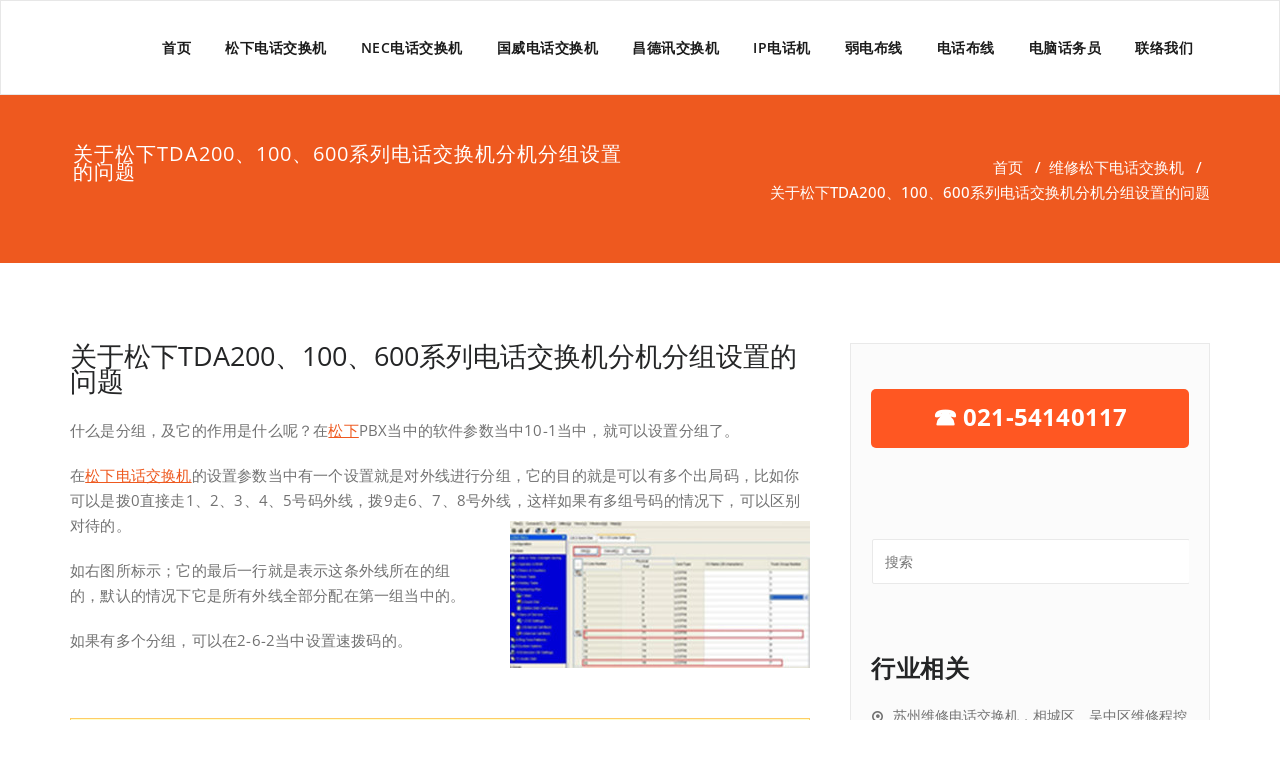

--- FILE ---
content_type: text/html; charset=UTF-8
request_url: https://www.wxpbx.com/885.html
body_size: 11422
content:
<!DOCTYPE html>
<html lang="zh-CN" >
    <head>
        <meta charset="UTF-8">
        <meta http-equiv="X-UA-Compatible" content="IE=edge">
        <meta name="viewport" content="width=device-width, initial-scale=1">
        <link rel="pingback" href=" https://www.wxpbx.com/xmlrpc.php ">        <meta name="keywords" content="KX-TDA100,KX-TDA200,KX-TDA600,维修松下电话交换机" />
<meta name="description" content="什么是分组，及它的作用是什么呢？在松下PBX当中的软件参数当中10-1当中，就可以设置分组了。 在松下电话交换机的设置参数当中有一个设置就是对外线进行分组，它的目的就是可以有多个出局码，比如你可以是拨0直接走1、2、3、4、5号码外线，拨9走6、7、8号外线，这样如果有多组号码的情况下，可以区别对待的。 如右..." />
<title>关于松下TDA200、100、600系列电话交换机分机分组设置的问题-维修松下电话交换机-上海维修电话交换机</title>		<style type="text/css">
			/* Menus */
			body .navbar .navbar-nav > .open > a, body .navbar .navbar-nav > .open > a:hover, body .navbar .navbar-nav > .open > a:focus, body .navbar .navbar-nav > li > a:hover, body .navbar .navbar-nav > li > a:focus, body .navbar-default.navbar6 .navbar-nav > .active > a, body .navbar-default.navbar6 .navbar-nav > .active > a:hover, body .navbar-default.navbar6 .navbar-nav > .active > a:focus, body .navbar.navbar6 .navbar-nav > .active.open > a, body .navbar.navbar6 .navbar-nav > .active.open > a:hover, body .navbar.navbar6 .navbar-nav > .active.open > a:focus {
				color: #ee591f;
			}
			body .navbar .navbar-nav > .active > a, body .navbar .navbar-nav > .active > a:hover, body .navbar .navbar-nav > .active > a:focus, body .dropdown-menu, body .dropdown-menu .active > a, body .dropdown-menu .active > a:hover, body .dropdown-menu .active > a:focus, body .navbar-default .navbar-nav > .active > a, body .navbar-default .navbar-nav > .active > a:hover, body .navbar-default .navbar-nav > .active > a:focus {
			    background-color: #ee591f;
			}
			body .navbar-default {
			    background-color: transparent;
			}
			@media (max-width: 767px) {
				body .navbar-default .navbar-nav .open .dropdown-menu > li > a:hover, body .navbar-default .navbar-nav .open .dropdown-menu > li > a:focus {
				    /* color: #fff; */
						background-color: transparent;
				 }
				 body .navbar-default .navbar-nav .open .dropdown-menu > li > a {
				      color: #fff;
				 }
			}
			body .dropdown-menu > li > a,body .nav .open.dropdown-submenu >  a ,body .nav .open.dropdown-submenu > a:hover, body .nav .open.dropdown-submenu > a:focus, body .nav .open > .dropdown-menu a:focus {
					border-bottom: 1px solid rgb(188,64,-9);
					background-color: #ee591f;
			}
			body .dropdown-menu > li > a:hover, body .dropdown-menu > li > a:focus,body .nav .open.dropdown-submenu > a, body .nav .open.dropdown-submenu > a:hover, body .nav .open.dropdown-submenu >  a:focus,body .nav .open .dropdown-menu >  a ,body .nav .open  > a:hover, body .nav .open   > a:focus {
					background-color: rgb(188,64,-9);
			}
		 	body .nav .open > .dropdown-submenu a, body .nav .open > .dropdown-submenu a:hover, body .nav .open > .dropdown-submenu a:focus {
    			border-bottom: 1px solid rgb(188,64,-9);
			}
     	body .navbar-default .navbar-nav > .active > a,body .navbar .navbar-nav > .open.active > a { color:#ffffff; }
			.navbar2 .logo-link-url .navbar-brand .appointment_title_head, .navbar2 .logo-link-url p, .navbar-default.navbar3 .navbar-nav > li > a{
	    		color: #ffffff;
			}

			/*Background colors */
			.callout-btn2, a.works-btn, .blog-btn-sm, a.more-link, .top-contact-detail-section, .blog-post-date-area .date, .blog-btn-lg, .blogdetail-btn a:hover, .cont-btn a:hover, .sidebar-widget > .input-group > .input-group-addon, .sidebar-widget > .input-group > .input-group-addon, .sidebar-widget-tags a:hover, .navigation.pagination .nav-links .page-numbers.current,  .navigation.pagination .nav-links a:hover, a.error-btn, .hc_scrollup, .tagcloud a:hover, .form-submit input, .media-body input[type=submit], .sidebar-widget input[type=submit], .footer-widget-column input[type=submit], .blogdetail-btn, .cont-btn button, .orange-widget-column > .input-group > .input-group-addon, .orange-widget-column-tags a:hover, .slider-btn-sm, .slide-btn-sm, .slider-sm-area a.more-link, .blog-pagination span.current, .wpcf7-submit, .page-title-section, ins, body .service-section3 .service-area i.fa, body .service-section3 .service-area:hover, .service-section2 .service-area::before, body .Service-section.service6 .service-area, body .navbar-default.navbar5 .navbar-header, body .stickymenu1 .navbar-default .navbar-nav > .active > a, body .stickymenu1 .navbar-default .navbar-nav > .active > a:hover, body .stickymenu1 .navbar-default .navbar-nav > .active > a:focus, body .stickymenu1 .navbar .navbar-nav > li > a:hover, body .stickymenu1 .navbar .navbar-nav > li > a:focus, body .stickymenu1 .navbar .navbar-nav > .open > a, body .stickymenu1 .navbar .navbar-nav > .open > a:hover, body .stickymenu1 .navbar .navbar-nav > .open > a:focus {
				background-color: #ee591f;
			}
			body .navbar-default.navbar6 .navbar-nav > li.active > a:after, body .navbar6 ul li > a:hover:after {
				background: #ee591f;
			}

			/* Font Colors */
			.service-icon i, .blog-post-sm a:hover, .blog-tags-sm a:hover, .blog-sm-area h3 > a:hover, .blog-sm-area h3 > a:focus, .footer-contact-icon i, .footer-addr-icon, .footer-blog-post:hover h3 a , .footer-widget-tags a:hover, .footer-widget-column ul li a:hover, .footer-copyright p a:hover, .page-breadcrumb > li.active a, .blog-post-lg a:hover, .blog-post-lg a:focus, .blog-tags-lg a:hover, .blog-lg-area-full h3 > a:hover, .blog-author span, .comment-date a:hover, .reply a, .reply a:hover, .sidebar-blog-post:hover h3 a, ul.post-content li:hover a, .error-404 .error404-title, .media-body th a:hover, .media-body dd a:hover, .media-body li a:hover, .blog-post-info-detail a:hover, .comment-respond a:hover, .blogdetail-btn a, .cont-btn a, .blog-lg-area-left h3 > a:hover, .blog-lg-area-right h3 > a:hover, .blog-lg-area-full h3 > a:hover, .sidebar-widget > ul > li > a:hover,
			.sidebar-widget table th, .footer-widget-column table th,	.top-contact-detail-section table th,	blockquote a,	blockquote a:hover,	blockquote a:focus,
			#calendar_wrap table > thead > tr > th,	#calendar_wrap a,	table tbody a, table tbody a:hover,	table tbody a:focus, .textwidget a:hover,	.format-quote p:before,	td#prev a, td#next a,	dl > dd > a, dl > dd > a:hover, .rsswidget:hover,	.recentcomments a:hover, p > a, p > a:hover,	ul > li > a:hover, tr.odd a, tr.even a,	p.wp-caption-text a, .footer-copyright a, .footer-copyright a:hover, body .service-section3 .service-area:hover i.fa, body .service-section1 .service-area:hover i.fa {
				color: #ee591f;
			}

			/* Border colors */
			.footer-widget-tags a:hover , .sidebar-widget > .input-group > .input-group-addon, .sidebar-widget-tags a:hover, .blog-pagination a:hover, .blog-pagination a.active, .tagcloud a:hover, .media-body input[type=submit], .sidebar-widget input[type=submit], .footer-widget-column input[type=submit] {
				border: 1px solid #ee591f;
			}
			.footer-copyright-section {	border-bottom: 5px solid #ee591f; }
			.blog-lg-box img { border-bottom: 3px solid #ee591f; }
			blockquote { border-left: 5px solid #ee591f; }

			/* Box Shadow*/
			.callout-btn2, a.hrtl-btn, a.works-btn, .blog-btn-sm, .more-link, .blogdetail-btn a, .cont-btn a, a.error-btn, .form-submit input, .blogdetail-btn, .cont-btn button, .slider-btn-sm , .slider-sm-area a.more-link, .slide-btn-sm, .wpcf7-submit,
			.post-password-form input[type="submit"], input[type="submit"] { box-shadow: 0 3px 0 0 rgb(188,64,-9); }

			/* Other */
			body .service-section1 i.fa {
			    background: #ee591f;
			    box-shadow: #ee591f 0px 0px 0px 1px;
			}
			body .Service-section.service7 .service-area:after {
					border-top: 2px dashed #ee591f ;
					border-bottom: 2px dashed #ee591f ;
			}
			body .Service-section.service7 .service-area .media:after {
					border-left: 2px dashed #ee591f ;
		  		border-right: 2px dashed #ee591f ;
			}
			@media (min-width: 1101px) {
				body .navbar2.navbar-default .navbar-nav > .open > a, body .navbar3.navbar-default .navbar-nav > .open > a {
				    color: #ee591f;
				}
				body .navbar2.navbar-default .navbar-nav > .open.active > a, body .navbar3.navbar-default .navbar-nav > .open.active > a {
					color: #ffffff;
				}
			}
			body blockquote {
			    border-left: 5px solid #ee591f;
			}
			/*===== WP 5.8 Wigets =====*/
			body .sidebar-widget li a:hover,body .sidebar-widget li a:focus{
			    color: #ee591f;
			}
			body .sidebar-widget .wp-block-tag-cloud a:hover{
			border: 1px solid #ee591f;
			color: #ffffff;
			background-color: #ee591f;
			}
			body .wp-block-calendar a {
			 color: #ee591f;
			}
			body .sidebar-widget .wp-block-tag-cloud a:hover, body .footer-widget-section .wp-block-tag-cloud a:hover{
			    background-color: #ee591f;
			    border: 1px solid #ee591f;
			    color: #fff;
			}
			body .footer-section .wp-block-latest-comments__comment-meta a:hover {
				color: #ee591f;
			}
		</style>
					<style type="text/css">
				@media (max-width: 767px) {
						body .navbar-default.navbar3 .navbar-nav > .open > a {
								color: #ee591f;
						}
						body .navbar-default.navbar3 .navbar-nav > .active > a, body .navbar-default.navbar3 .navbar-nav > .open.active > a {
							color: #ffffff;
						}
					}
			</style>
				<style>
		body .site-title .navbar-brand, body .site-branding-text .site-title {
				font-size:32px;
				font-family:Open Sans;
				line-height: 25px;
		}
		body .site-description {
				font-size:15px;
				font-family:Open Sans;
				line-height: 25px;
		}
		body .navbar-default .navbar-nav > li > a {
				font-size:14px;
				font-family:Open Sans;
				line-height: 25px;
		}
		body .dropdown-menu li a {
				font-size:14px;
				font-family:Open Sans;
				line-height: 25px;
		}
		</style>
		<style>
		body .page-title h1 {
				font-size:20px;
				font-family:Open Sans;
				line-height: 18px;
		}
		body .page-breadcrumb a, body .page-breadcrumb span, body .page-breadcrumb li {
				font-size:15px;
				font-family:Open Sans;
				line-height: 25px;
		}
		</style>
		<style>
		body .slide-text-bg1 h2 {
				font-size:28px;
				font-family:Open Sans;
				line-height: 40px;
		}
		</style>
		<style>
		body .section-heading-title h1, body .section-heading-title h2, body .callout-section h2, body .footer-section-heading-title h2 {
				font-size:38px;
				font-family:Open Sans;
				line-height: 40px;
		}
		body .section-heading-title p, body .callout-section p {
				font-size:15px;
				font-family:Open Sans;
				line-height: 25px;
		}
		</style>
		<style>
		/* Heading H1 */
		body.page-template-fullwidth .page-builder .blog-lg-area-left h1, body.page-template-default .page-builder .blog-lg-area-left h1, body .page-builder .blog-content h1, body #blog-masonry .item .blog-lg-area-left h1  {
				font-size:30px;
				font-family:Open Sans;
				line-height: 30px;
		}
		/* Heading H2 */
		body.page-template-fullwidth .page-builder .blog-lg-area-left h2, body.page-template-default .page-builder .blog-lg-area-left h2, body .page-builder .blog-content h2, body .blog-author h2, body #blog-masonry .item .blog-lg-area-left h2  {
				font-size:30px;
				font-family:Open Sans;
				line-height: 35px;
		}
		/* Heading H3 */
		body.page-template-fullwidth .page-builder .blog-lg-area-left h3, body.page-template-default .page-builder .blog-lg-area-left h3, body .page-builder .blog-content h3, body .service-area h3, body .blog-sm-area h3, body .comment-title h3, body .contact-title h3, body #blog-masonry .item .blog-lg-area-left h3  {
				font-size:24px;
				font-family:Open Sans;
				line-height: 30px;
		}
		/* Heading H4 */
		body.page-template-fullwidth .page-builder .blog-lg-area-left h4, body.page-template-default .page-builder .blog-lg-area-left h4, body .page-builder .blog-content h4, body .contact-area h4, body .comment-detail-title, body .footer-contact-area h4, body #blog-masonry .item .blog-lg-area-left h4  {
				font-size:20px;
				font-family:Open Sans;
				line-height: 25px;
		}
		/* Heading H5 */
		body.page-template-fullwidth .page-builder .blog-lg-area-left h5, body.page-template-default .page-builder .blog-lg-area-left h5, body .page-builder .blog-content h5, body #blog-masonry .item .blog-lg-area-left h5  {
				font-size:16px;
				font-family:Open Sans;
				line-height: 20px;
		}
		/* Heading H6 */
		body.page-template-fullwidth .page-builder .blog-lg-area-left h6, body.page-template-default .page-builder .blog-lg-area-left h6, body .page-builder .blog-content h6, body .contact-area h6, body .footer-contact-area h6, body #blog-masonry .item .blog-lg-area-left h6  {
				font-size:14px;
				font-family:Open Sans;
				line-height: 20px;
		}
		/* Paragraph */
		body .page-builder .blog-lg-area-left p, body .service-area p, body .slide-text-bg2 span, body .blog-sm-area p, body .comment-detail p, body .comment-form-section p  {
				font-size:15px;
				font-family:Open Sans;
				line-height: 25px;
		}
		/* Button text */
		body .page-builder .blog-lg-area-left .wp-block-button__link, body .slide-btn-sm, body .callout-btn1, body .callout-btn2, body .blog-btn-sm, body a.more-link, body input[type="submit"], body .wp-block-latest-posts__post-excerpt .slide-btn-area-sm a{
				font-size:16px;
				font-family:Open Sans;
				line-height: 25px;
		}
		</style>
		<style>
		body .blog-lg-area-left h3.blog-title, body .blog-lg-area-left h3.blog-single-title, body .blog-lg-area-right h3, body .blog-lg-area-full h3, body #blog-masonry .item .blog-lg-area-left h3.blog-masonry  {
				font-size:27px;
				font-family:Open Sans;
				line-height: 25px;
		}
		</style>
		<style>
		body .footer-widget-title, body .footer-widget-column .wp-block-search .wp-block-search__label, body .footer-widget-column h1, body .footer-widget-column h2, body .footer-widget-column h3, body .footer-widget-column h4, body .footer-widget-column h5, body .footer-widget-column h6  {
				font-size:24px;
				font-family:Open Sans;
				line-height: 25px;
		}
		body .footer-section p, body .footer-section ul li, body .footer-section ol li, body .footer-section a:not(.footer-section .wp-block-latest-posts__post-excerpt .slide-btn-area-sm a), body .footer-section .footer-section, body .footer-section .wp-calendar-table, body .footer-section address, body .footer-section  .wp-block-latest-posts__post-excerpt .slide-text-bg2 span  {
				font-size:15px;
				font-family:Open Sans;
				line-height: 25px;
		}
		</style>
<style>
.custom-logo{width: 1px; height: auto;}
</style>
		<style type="text/css">
			/* Menus */
			body .navbar .navbar-nav > .open > a, body .navbar .navbar-nav > .open > a:hover, body .navbar .navbar-nav > .open > a:focus, body .navbar .navbar-nav > li > a:hover, body .navbar .navbar-nav > li > a:focus, body .navbar-default.navbar6 .navbar-nav > .active > a, body .navbar-default.navbar6 .navbar-nav > .active > a:hover, body .navbar-default.navbar6 .navbar-nav > .active > a:focus, body .navbar.navbar6 .navbar-nav > .active.open > a, body .navbar.navbar6 .navbar-nav > .active.open > a:hover, body .navbar.navbar6 .navbar-nav > .active.open > a:focus {
				color: #ee591f;
			}
			body .navbar .navbar-nav > .active > a, body .navbar .navbar-nav > .active > a:hover, body .navbar .navbar-nav > .active > a:focus, body .dropdown-menu, body .dropdown-menu .active > a, body .dropdown-menu .active > a:hover, body .dropdown-menu .active > a:focus, body .navbar-default .navbar-nav > .active > a, body .navbar-default .navbar-nav > .active > a:hover, body .navbar-default .navbar-nav > .active > a:focus {
			    background-color: #ee591f;
			}
			body .navbar-default {
			    background-color: transparent;
			}
			@media (max-width: 767px) {
				body .navbar-default .navbar-nav .open .dropdown-menu > li > a:hover, body .navbar-default .navbar-nav .open .dropdown-menu > li > a:focus {
				    /* color: #fff; */
						background-color: transparent;
				 }
				 body .navbar-default .navbar-nav .open .dropdown-menu > li > a {
				      color: #fff;
				 }
			}
			body .dropdown-menu > li > a,body .nav .open.dropdown-submenu >  a ,body .nav .open.dropdown-submenu > a:hover, body .nav .open.dropdown-submenu > a:focus, body .nav .open > .dropdown-menu a:focus {
					border-bottom: 1px solid rgb(188,64,-9);
					background-color: #ee591f;
			}
			body .dropdown-menu > li > a:hover, body .dropdown-menu > li > a:focus,body .nav .open.dropdown-submenu > a, body .nav .open.dropdown-submenu > a:hover, body .nav .open.dropdown-submenu >  a:focus,body .nav .open .dropdown-menu >  a ,body .nav .open  > a:hover, body .nav .open   > a:focus {
					background-color: rgb(188,64,-9);
			}
		 	body .nav .open > .dropdown-submenu a, body .nav .open > .dropdown-submenu a:hover, body .nav .open > .dropdown-submenu a:focus {
    			border-bottom: 1px solid rgb(188,64,-9);
			}
     	body .navbar-default .navbar-nav > .active > a,body .navbar .navbar-nav > .open.active > a { color:#ffffff; }
			.navbar2 .logo-link-url .navbar-brand .appointment_title_head, .navbar2 .logo-link-url p, .navbar-default.navbar3 .navbar-nav > li > a{
	    		color: #ffffff;
			}

			/*Background colors */
			.callout-btn2, a.works-btn, .blog-btn-sm, a.more-link, .top-contact-detail-section, .blog-post-date-area .date, .blog-btn-lg, .blogdetail-btn a:hover, .cont-btn a:hover, .sidebar-widget > .input-group > .input-group-addon, .sidebar-widget > .input-group > .input-group-addon, .sidebar-widget-tags a:hover, .navigation.pagination .nav-links .page-numbers.current,  .navigation.pagination .nav-links a:hover, a.error-btn, .hc_scrollup, .tagcloud a:hover, .form-submit input, .media-body input[type=submit], .sidebar-widget input[type=submit], .footer-widget-column input[type=submit], .blogdetail-btn, .cont-btn button, .orange-widget-column > .input-group > .input-group-addon, .orange-widget-column-tags a:hover, .slider-btn-sm, .slide-btn-sm, .slider-sm-area a.more-link, .blog-pagination span.current, .wpcf7-submit, .page-title-section, ins, body .service-section3 .service-area i.fa, body .service-section3 .service-area:hover, .service-section2 .service-area::before, body .Service-section.service6 .service-area, body .navbar-default.navbar5 .navbar-header, body .stickymenu1 .navbar-default .navbar-nav > .active > a, body .stickymenu1 .navbar-default .navbar-nav > .active > a:hover, body .stickymenu1 .navbar-default .navbar-nav > .active > a:focus, body .stickymenu1 .navbar .navbar-nav > li > a:hover, body .stickymenu1 .navbar .navbar-nav > li > a:focus, body .stickymenu1 .navbar .navbar-nav > .open > a, body .stickymenu1 .navbar .navbar-nav > .open > a:hover, body .stickymenu1 .navbar .navbar-nav > .open > a:focus {
				background-color: #ee591f;
			}
			body .navbar-default.navbar6 .navbar-nav > li.active > a:after, body .navbar6 ul li > a:hover:after {
				background: #ee591f;
			}

			/* Font Colors */
			.service-icon i, .blog-post-sm a:hover, .blog-tags-sm a:hover, .blog-sm-area h3 > a:hover, .blog-sm-area h3 > a:focus, .footer-contact-icon i, .footer-addr-icon, .footer-blog-post:hover h3 a , .footer-widget-tags a:hover, .footer-widget-column ul li a:hover, .footer-copyright p a:hover, .page-breadcrumb > li.active a, .blog-post-lg a:hover, .blog-post-lg a:focus, .blog-tags-lg a:hover, .blog-lg-area-full h3 > a:hover, .blog-author span, .comment-date a:hover, .reply a, .reply a:hover, .sidebar-blog-post:hover h3 a, ul.post-content li:hover a, .error-404 .error404-title, .media-body th a:hover, .media-body dd a:hover, .media-body li a:hover, .blog-post-info-detail a:hover, .comment-respond a:hover, .blogdetail-btn a, .cont-btn a, .blog-lg-area-left h3 > a:hover, .blog-lg-area-right h3 > a:hover, .blog-lg-area-full h3 > a:hover, .sidebar-widget > ul > li > a:hover,
			.sidebar-widget table th, .footer-widget-column table th,	.top-contact-detail-section table th,	blockquote a,	blockquote a:hover,	blockquote a:focus,
			#calendar_wrap table > thead > tr > th,	#calendar_wrap a,	table tbody a, table tbody a:hover,	table tbody a:focus, .textwidget a:hover,	.format-quote p:before,	td#prev a, td#next a,	dl > dd > a, dl > dd > a:hover, .rsswidget:hover,	.recentcomments a:hover, p > a, p > a:hover,	ul > li > a:hover, tr.odd a, tr.even a,	p.wp-caption-text a, .footer-copyright a, .footer-copyright a:hover, body .service-section3 .service-area:hover i.fa, body .service-section1 .service-area:hover i.fa {
				color: #ee591f;
			}

			/* Border colors */
			.footer-widget-tags a:hover , .sidebar-widget > .input-group > .input-group-addon, .sidebar-widget-tags a:hover, .blog-pagination a:hover, .blog-pagination a.active, .tagcloud a:hover, .media-body input[type=submit], .sidebar-widget input[type=submit], .footer-widget-column input[type=submit] {
				border: 1px solid #ee591f;
			}
			.footer-copyright-section {	border-bottom: 5px solid #ee591f; }
			.blog-lg-box img { border-bottom: 3px solid #ee591f; }
			blockquote { border-left: 5px solid #ee591f; }

			/* Box Shadow*/
			.callout-btn2, a.hrtl-btn, a.works-btn, .blog-btn-sm, .more-link, .blogdetail-btn a, .cont-btn a, a.error-btn, .form-submit input, .blogdetail-btn, .cont-btn button, .slider-btn-sm , .slider-sm-area a.more-link, .slide-btn-sm, .wpcf7-submit,
			.post-password-form input[type="submit"], input[type="submit"] { box-shadow: 0 3px 0 0 rgb(188,64,-9); }

			/* Other */
			body .service-section1 i.fa {
			    background: #ee591f;
			    box-shadow: #ee591f 0px 0px 0px 1px;
			}
			body .Service-section.service7 .service-area:after {
					border-top: 2px dashed #ee591f ;
					border-bottom: 2px dashed #ee591f ;
			}
			body .Service-section.service7 .service-area .media:after {
					border-left: 2px dashed #ee591f ;
		  		border-right: 2px dashed #ee591f ;
			}
			@media (min-width: 1101px) {
				body .navbar2.navbar-default .navbar-nav > .open > a, body .navbar3.navbar-default .navbar-nav > .open > a {
				    color: #ee591f;
				}
				body .navbar2.navbar-default .navbar-nav > .open.active > a, body .navbar3.navbar-default .navbar-nav > .open.active > a {
					color: #ffffff;
				}
			}
			body blockquote {
			    border-left: 5px solid #ee591f;
			}
			/*===== WP 5.8 Wigets =====*/
			body .sidebar-widget li a:hover,body .sidebar-widget li a:focus{
			    color: #ee591f;
			}
			body .sidebar-widget .wp-block-tag-cloud a:hover{
			border: 1px solid #ee591f;
			color: #ffffff;
			background-color: #ee591f;
			}
			body .wp-block-calendar a {
			 color: #ee591f;
			}
			body .sidebar-widget .wp-block-tag-cloud a:hover, body .footer-widget-section .wp-block-tag-cloud a:hover{
			    background-color: #ee591f;
			    border: 1px solid #ee591f;
			    color: #fff;
			}
			body .footer-section .wp-block-latest-comments__comment-meta a:hover {
				color: #ee591f;
			}
		</style>
					<style type="text/css">
				@media (max-width: 767px) {
						body .navbar-default.navbar3 .navbar-nav > .open > a {
								color: #ee591f;
						}
						body .navbar-default.navbar3 .navbar-nav > .active > a, body .navbar-default.navbar3 .navbar-nav > .open.active > a {
							color: #ffffff;
						}
					}
			</style>
		<meta name='robots' content='max-image-preview:large' />
<link rel='stylesheet' id='appointment-theme-fonts-css' href='https://www.wxpbx.com/wp-content/fonts/4c2a132c34b115f28f2612f487a533c7.css?ver=20201110' type='text/css' media='all' />
<link rel='stylesheet' id='wp-block-library-css' href='https://www.wxpbx.com/wp-includes/css/dist/block-library/style.min.css?ver=6.5.3' type='text/css' media='all' />
<style id='classic-theme-styles-inline-css' type='text/css'>
/*! This file is auto-generated */
.wp-block-button__link{color:#fff;background-color:#32373c;border-radius:9999px;box-shadow:none;text-decoration:none;padding:calc(.667em + 2px) calc(1.333em + 2px);font-size:1.125em}.wp-block-file__button{background:#32373c;color:#fff;text-decoration:none}
</style>
<link rel='stylesheet' id='appointment-style-css' href='https://www.wxpbx.com/wp-content/themes/appointment-blue/style.css?ver=6.5.3' type='text/css' media='all' />
<link rel='stylesheet' id='appointment-bootstrap-css-css' href='https://www.wxpbx.com/wp-content/themes/appointment/css/bootstrap.css?ver=6.5.3' type='text/css' media='all' />
<link rel='stylesheet' id='appointment-menu-css-css' href='https://www.wxpbx.com/wp-content/themes/appointment/css/theme-menu.css?ver=6.5.3' type='text/css' media='all' />
<link rel='stylesheet' id='appointment-element-css-css' href='https://www.wxpbx.com/wp-content/themes/appointment/css/element.css?ver=6.5.3' type='text/css' media='all' />
<link rel='stylesheet' id='appointment-font-awesome-min-css' href='https://www.wxpbx.com/wp-content/themes/appointment/css/font-awesome/css/font-awesome.min.css?ver=6.5.3' type='text/css' media='all' />
<link rel='stylesheet' id='appointment-media-responsive-css-css' href='https://www.wxpbx.com/wp-content/themes/appointment/css/media-responsive.css?ver=6.5.3' type='text/css' media='all' />
<link rel='stylesheet' id='appointment-blue-parent-style-css' href='https://www.wxpbx.com/wp-content/themes/appointment/style.css?ver=6.5.3' type='text/css' media='all' />
<link rel='stylesheet' id='bootstrap-style-css' href='https://www.wxpbx.com/wp-content/themes/appointment/css/bootstrap.css?ver=6.5.3' type='text/css' media='all' />
<link rel='stylesheet' id='appointment-blue-theme-menu-css' href='https://www.wxpbx.com/wp-content/themes/appointment/css/theme-menu.css?ver=6.5.3' type='text/css' media='all' />
<link rel='stylesheet' id='appointment-blue-element-style-css' href='https://www.wxpbx.com/wp-content/themes/appointment/css/element.css?ver=6.5.3' type='text/css' media='all' />
<link rel='stylesheet' id='appointment-blue-media-responsive-css' href='https://www.wxpbx.com/wp-content/themes/appointment/css/media-responsive.css?ver=6.5.3' type='text/css' media='all' />
<script type="text/javascript" src="https://www.wxpbx.com/wp-includes/js/jquery/jquery.min.js?ver=3.7.1" id="jquery-core-js"></script>
<script type="text/javascript" src="https://www.wxpbx.com/wp-includes/js/jquery/jquery-migrate.min.js?ver=3.4.1" id="jquery-migrate-js"></script>
<script type="text/javascript" src="https://www.wxpbx.com/wp-content/themes/appointment/js/bootstrap.min.js?ver=6.5.3" id="appointment-bootstrap-js-js"></script>
<script type="text/javascript" src="https://www.wxpbx.com/wp-content/themes/appointment/js/menu/menu.js?ver=6.5.3" id="appointment-menu-js-js"></script>
<script type="text/javascript" src="https://www.wxpbx.com/wp-content/themes/appointment/js/page-scroll.js?ver=6.5.3" id="appointment-page-scroll-js-js"></script>
<script type="text/javascript" src="https://www.wxpbx.com/wp-content/themes/appointment/js/carousel.js?ver=6.5.3" id="appointment-carousel-js-js"></script>
		<!-- Custom Logo: hide header text -->
		<style id="custom-logo-css" type="text/css">
			.site-title, .site-description {
				position: absolute;
				clip: rect(1px, 1px, 1px, 1px);
			}
		</style>
		
<!-- START of style generated by wp-thumbnails 3.2.1 ，powered by niaolei.org.cn -->
<link rel="stylesheet" href="https://www.wxpbx.com/wp-content/plugins/wp-thumbnails/style.css" type="text/css" media="screen" />
<!-- END of style generated by wp-thumbnails 3.2.1 ，powered by niaolei.org.cn -->
<link rel="icon" href="https://www.wxpbx.com/wp-content/uploads/2023/01/96.jpg" sizes="32x32" />
<link rel="icon" href="https://www.wxpbx.com/wp-content/uploads/2023/01/96.jpg" sizes="192x192" />
<link rel="apple-touch-icon" href="https://www.wxpbx.com/wp-content/uploads/2023/01/96.jpg" />
<meta name="msapplication-TileImage" content="https://www.wxpbx.com/wp-content/uploads/2023/01/96.jpg" />
    </head>
    <body class="post-template-default single single-post postid-885 single-format-standard" >
                <a class="skip-link screen-reader-text" href="#wrap">Skip to content</a>
        <!--/Logo & Menu Section-->	
                <nav class="navbar navbar-default">
            <div class="container">
                <!-- Brand and toggle get grouped for better mobile display -->
                <div class="navbar-header">

                    
                                        <div class="site-branding-text logo-link-url">

                        <h2 class="site-title" style="margin: 0px;" ><a class="navbar-brand" href="https://www.wxpbx.com/" rel="home" >

                                <div class=appointment_title_head>
                                    上海维修电话交换机                                </div>
                            </a>
                        </h2>

                                                    <p class="site-description">上海维修松下、国威、NEC、迅时电话交换机</p>
                                            </div>
                    <button type="button" class="navbar-toggle collapsed" data-toggle="collapse" data-target="#bs-example-navbar-collapse-1">
                        <span class="sr-only">切换导航</span>
                        <span class="icon-bar"></span>
                        <span class="icon-bar"></span>
                        <span class="icon-bar"></span>
                    </button>
                </div>

                
                <!-- Collect the nav links, forms, and other content for toggling -->
                <div class="collapse navbar-collapse" id="bs-example-navbar-collapse-1">
                    <ul id="menu-%e7%bb%b4%e4%bf%ae%e8%8f%9c%e5%8d%95" class="nav navbar-nav navbar-right"><li id="menu-item-499" class="menu-item menu-item-type-custom menu-item-object-custom menu-item-home menu-item-499"><a href="https://www.wxpbx.com">首页</a></li>
<li id="menu-item-500" class="menu-item menu-item-type-taxonomy menu-item-object-category current-post-ancestor current-menu-parent current-post-parent menu-item-500"><a href="https://www.wxpbx.com/category/%e7%bb%b4%e4%bf%ae%e6%9d%be%e4%b8%8b%e7%94%b5%e8%af%9d%e4%ba%a4%e6%8d%a2%e6%9c%ba">松下电话交换机</a></li>
<li id="menu-item-503" class="menu-item menu-item-type-taxonomy menu-item-object-category menu-item-503"><a href="https://www.wxpbx.com/category/%e7%bb%b4%e4%bf%aenec%e7%94%b5%e8%af%9d%e4%ba%a4%e6%8d%a2%e6%9c%ba">NEC电话交换机</a></li>
<li id="menu-item-501" class="menu-item menu-item-type-taxonomy menu-item-object-category menu-item-501"><a href="https://www.wxpbx.com/category/%e7%bb%b4%e4%bf%ae%e5%9b%bd%e5%a8%81%e7%94%b5%e8%af%9d%e4%ba%a4%e6%8d%a2%e6%9c%ba">国威电话交换机</a></li>
<li id="menu-item-502" class="menu-item menu-item-type-taxonomy menu-item-object-category menu-item-502"><a href="https://www.wxpbx.com/category/%e7%bb%b4%e4%bf%ae%e6%98%8c%e5%be%b7%e8%ae%af%e7%94%b5%e8%af%9d%e4%ba%a4%e6%8d%a2%e6%9c%ba">昌德讯交换机</a></li>
<li id="menu-item-1336" class="menu-item menu-item-type-taxonomy menu-item-object-category menu-item-1336"><a href="https://www.wxpbx.com/category/ip%e7%94%b5%e8%af%9d%e6%9c%ba">IP电话机</a></li>
<li id="menu-item-1337" class="menu-item menu-item-type-taxonomy menu-item-object-category menu-item-1337"><a href="https://www.wxpbx.com/category/%e5%bc%b1%e7%94%b5%e5%b8%83%e7%ba%bf">弱电布线</a></li>
<li id="menu-item-1149" class="menu-item menu-item-type-post_type menu-item-object-post menu-item-1149"><a href="https://www.wxpbx.com/1144.html">电话布线</a></li>
<li id="menu-item-1150" class="menu-item menu-item-type-post_type menu-item-object-post menu-item-1150"><a href="https://www.wxpbx.com/1084.html">电脑话务员</a></li>
<li id="menu-item-510" class="menu-item menu-item-type-custom menu-item-object-custom menu-item-510"><a href="/lxwm/">联络我们</a></li>
</ul>                </div><!-- /.navbar-collapse -->
            </div><!-- /.container-fluid -->
        </nav>
                <div class="clearfix"></div><!-- Page Title Section -->
<div class="page-title-section">
    <div class="overlay">
        <div class="container">
            <div class="row">
                <div class="col-md-6">
                    <div class="page-title">
								
						
                        <h1>
                            关于松下TDA200、100、600系列电话交换机分机分组设置的问题                        </h1>
                    </div>
                </div>
                <div class="col-md-6">
                    <ul class="page-breadcrumb">
                        <li><a href="https://www.wxpbx.com/">首页</a> &nbsp &#47; &nbsp<a href="https://www.wxpbx.com/category/%e7%bb%b4%e4%bf%ae%e6%9d%be%e4%b8%8b%e7%94%b5%e8%af%9d%e4%ba%a4%e6%8d%a2%e6%9c%ba">维修松下电话交换机</a> &nbsp &#47; &nbsp<li class="active">关于松下TDA200、100、600系列电话交换机分机分组设置的问题</li></li>                    </ul>
                </div>
            </div>
        </div>
    </div>
</div>
<!-- /Page Title Section -->
<div class="clearfix"></div>
<!-- Blog Section Right Sidebar -->

<div class="page-builder" id="wrap">
    <div class="container">
        <div class="row">

            <!-- Blog Area -->
            <div class="col-md-8" >
                <div id="post-885" class="blog-lg-area-left post-885 post type-post status-publish format-standard hentry category-8 tag-kx-tda100 tag-kx-tda200 tag-kx-tda600">
	<div class="media">
			<div class="media-body">
							                    <h3 class="blog-single-title">关于松下TDA200、100、600系列电话交换机分机分组设置的问题</h3>
                                        <div class="blog-content">
				<p>什么是分组，及它的作用是什么呢？在<a href="https://www.wxpbx.com/tag/%e6%9d%be%e4%b8%8b" title="松下" target="_blank">松下</a>PBX当中的软件参数当中10-1当中，就可以设置分组了。<span id="more-885"></span></p>
<p>在<a href="https://www.wxpbx.com/tag/%e6%9d%be%e4%b8%8b%e7%94%b5%e8%af%9d%e4%ba%a4%e6%8d%a2%e6%9c%ba" title="松下电话交换机" target="_blank">松下电话交换机</a>的设置参数当中有一个设置就是对外线进行分组，它的目的就是可以有多个出局码，比如你可以是拨0直接走1、2、3、4、5号码外线，拨9走6、7、8号外线，这样如果有多组号码的情况下，可以区别对待的。<img decoding="async" class="alignright size-full wp-image-886" src="https://www.wxpbx.com/wp-content/uploads/2016/02/TDA200-01.jpg" alt="TDA200-01" width="300" height="147" /></p>
<p>如右图所标示；它的最后一行就是表示这条外线所在的组的，默认的情况下它是所有外线全部分配在第一组当中的。</p>
<p>如果有多个分组，可以在2-6-2当中设置速拨码的。</p>
<p>&nbsp;</p>
<div style="
	padding: 10px;
	border: 1px solid #FFCC66;
	font-size: 15px;
	line-height: 30px;
	font-weight: normal;
	background-color: #FFFFCC;
	margin-top: 15px;
	margin-bottom: 25px;
">声明：本站所有文章，如果是技术类文章，均为内部学习交流使用，非专业技术类人员，请勿对设备进行操作，以免造成设备不可使用。建议定期对设备数据进行备份并安全保存.
<p>
<hr width=100% size=3 color=#00ffff style="FILTER: alpha(opacity=100,finishopacity=0,style=1)">
在上海提供各类电话交换机销售，维护IPPBX，及SIP电话机，提供各类IPPBX虚拟安装，及上海上门调试设备，提供分机板卡、外线板卡、电话交换机的电源板，及数字前台电话机，IP电话机，IP电话授权安装。你可以来电咨询我们；021-54140117，得到更多技术协助。
</p>
</div>			</div>
		</div>
	 </div>
</div>
                        <!--Blog Author-->
                     
                        <div class="blog-author">
                            <div class="media">
                                <div class="pull-left">
<!-- 相关文章开始 -->
<ul class="spostinfo">
<h3>相关文章</h3>
<ul class="related_posts">
		<li><a rel="bookmark" href="https://www.wxpbx.com/1388.html" title="松下电话交换机技术服务电话，非客服电话号码,收费技术支持" target="_blank">松下电话交换机技术服务电话，非客服电话号码,收费技术支持</a></li>
			<li><a rel="bookmark" href="https://www.wxpbx.com/1365.html" title="松下KX-TDA200用随身密码，账号拨打电话COS等级" target="_blank">松下KX-TDA200用随身密码，账号拨打电话COS等级</a></li>
			<li><a rel="bookmark" href="https://www.wxpbx.com/1363.html" title="上海松下KX-TDA100板卡亮起了红灯，不可打进来；" target="_blank">上海松下KX-TDA100板卡亮起了红灯，不可打进来；</a></li>
			<li><a rel="bookmark" href="https://www.wxpbx.com/1269.html" title="松下话机编程代码-数字话机编程手册常用" target="_blank">松下话机编程代码-数字话机编程手册常用</a></li>
			<li><a rel="bookmark" href="https://www.wxpbx.com/1263.html" title="上海奉贤维修松下KX-TDA100D，外线呼入无法转总机" target="_blank">上海奉贤维修松下KX-TDA100D，外线呼入无法转总机</a></li>
			<li><a rel="bookmark" href="https://www.wxpbx.com/1091.html" title="KX-TDA100用户外线打进来后，拨分机号码也会转到总机上，处理方法" target="_blank">KX-TDA100用户外线打进来后，拨分机号码也会转到总机上，处理方法</a></li>
			<li><a rel="bookmark" href="https://www.wxpbx.com/1026.html" title="松下KX-TDA600设置呼入振铃分机的代码和方法" target="_blank">松下KX-TDA600设置呼入振铃分机的代码和方法</a></li>
			<li><a rel="bookmark" href="https://www.wxpbx.com/705.html" title="松下电话交换机清除TDA100\200\TDE200、TDE600系列报警灯的相关操作" target="_blank">松下电话交换机清除TDA100\200\TDE200、TDE600系列报警灯的相关操作</a></li>
			<li><a rel="bookmark" href="https://www.wxpbx.com/793.html" title="松下KX-TDA200限制分机拨打外线，设置等级限制方法" target="_blank">松下KX-TDA200限制分机拨打外线，设置等级限制方法</a></li>
			<li><a rel="bookmark" href="https://www.wxpbx.com/765.html" title="松下KX-TDA600电话交换机，程控集团电话系统，上海可回收和安装调试" target="_blank">松下KX-TDA600电话交换机，程控集团电话系统，上海可回收和安装调试</a></li>
	 
 
		<br/><br/>
		
	</ul>
<!-- 相关文章结束 -->
	

                                </div>
									
							
									
									
                                <div class="media-body">
                                
                                   
             <ul class="blog-author-social">
                                                                            </ul>                       
                                </div>
                            </div>	
                        </div>	
							
							
							
                        <!--/Blog Author-->
                                    <div class="comment-form-section">

            	<div id="respond" class="comment-respond">
		<h3 id="reply-title" class="comment-reply-title"><div class="comment-title"><h3>发表评论</h3></div> <small><a rel="nofollow" id="cancel-comment-reply-link" href="/885.html#respond" style="display:none;">取消回复</a></small></h3><p class="must-log-in">要发表评论，您必须先<a href="https://www.wxpbx.com/wp-login.php?redirect_to=https%3A%2F%2Fwww.wxpbx.com%2F885.html">登录</a>。</p>	</div><!-- #respond -->
	        </div>
        	
            </div>
            <!-- /Blog Area -->			

            <!--Sidebar Area-->
            <div class="col-md-4">
                <div class="sidebar-section-right">
	<div class="widget_text sidebar-widget"><div class="textwidget custom-html-widget"><a href="/lxwm" style="text-decoration: none;">
    <div style="background-color: #FF5722; color: white; text-align: center; padding: 15px; border-radius: 5px; margin: 15px 0;">
        <span style="font-size: 24px; font-weight: bold;">☎️ 021-54140117</span>
    </div>
</a></div></div><div class="sidebar-widget"><form action="https://www.wxpbx.com/" method="get">
<input type="text" class="search_widget_input"  name="s" id="s" placeholder="搜索" />
</form></div>
		<div class="sidebar-widget">
		<div class="sidebar-widget-title"><h3>行业相关</h3></div>
		<ul>
											<li>
					<a href="https://www.wxpbx.com/1442.html">苏州维修电话交换机，相城区、吴中区维修程控电话交换机，酒店程控维修</a>
									</li>
											<li>
					<a href="https://www.wxpbx.com/1435.html">松下KX-TES824设置拨0呼叫外线，默认是9</a>
									</li>
											<li>
					<a href="https://www.wxpbx.com/1431.html">NEC-SL1000苹果手机呼入转不了分机，安卓可以转</a>
									</li>
											<li>
					<a href="https://www.wxpbx.com/1427.html">IPPBX,IP网络电话交换机，SIP协议，弱电智能化方案</a>
									</li>
											<li>
					<a href="https://www.wxpbx.com/1421.html">上海浦东维修NEC-TOPAZ电话交换机</a>
									</li>
											<li>
					<a href="https://www.wxpbx.com/1416.html">上海维修电话交换机公司，解决交换机安装和调试故障</a>
									</li>
											<li>
					<a href="https://www.wxpbx.com/1413.html">NEC-SV9100忘记密码了怎么办呢？</a>
									</li>
											<li>
					<a href="https://www.wxpbx.com/1410.html">NEC-SV8100安装计费软件，SMDR话单输出设置</a>
									</li>
					</ul>

		</div><div class="sidebar-widget">			<div class="textwidget"><a href="https://www.wxpbx.com/17.html" title="松下KX-TES824" target="_blank" rel="noopener"><img src="https://www.wxpbx.com/wp-content/uploads/2014/08/kx-824.gif" alt="nec" width="100%" height="100%"/></a></div>
		</div><div class="sidebar-widget">			<div class="textwidget"><p>提供上海市、闵行区、闸北区、长宁区、静安区、陆家嘴、浦东区、金山区、奉贤区、嘉定区、青浦区、松江区、虹桥机场、虹桥商务区、外高桥保税区<br />
提供快速上门维修服务，并且提供进口电话交换机回收，配件回收，国产整机收购。</p>
<p>江苏苏州、昆山、常州、常熟、太仓、嘉兴，部分机器我们也可提供调试和安装服务。</p>
</div>
		</div><div class="sidebar-widget"><div class="sidebar-widget-title"><h3>快速导航</h3></div><div class="tagcloud"><a href="https://www.wxpbx.com/tag/ak8120" class="tag-cloud-link tag-link-77 tag-link-position-1" style="font-size: 9.0566037735849pt;" aria-label="AK8120 (5个项目)">AK8120</a>
<a href="https://www.wxpbx.com/tag/ippbx" class="tag-cloud-link tag-link-56 tag-link-position-2" style="font-size: 16.981132075472pt;" aria-label="IPPBX (23个项目)">IPPBX</a>
<a href="https://www.wxpbx.com/tag/ip%e7%94%b5%e8%af%9d" class="tag-cloud-link tag-link-69 tag-link-position-3" style="font-size: 9.0566037735849pt;" aria-label="IP电话 (5个项目)">IP电话</a>
<a href="https://www.wxpbx.com/tag/kx-7730cn" class="tag-cloud-link tag-link-28 tag-link-position-4" style="font-size: 13.415094339623pt;" aria-label="KX-7730CN (12个项目)">KX-7730CN</a>
<a href="https://www.wxpbx.com/tag/kx-ns300" class="tag-cloud-link tag-link-99 tag-link-position-5" style="font-size: 11.962264150943pt;" aria-label="KX-NS300 (9个项目)">KX-NS300</a>
<a href="https://www.wxpbx.com/tag/kx-ta30cn" class="tag-cloud-link tag-link-29 tag-link-position-6" style="font-size: 9.0566037735849pt;" aria-label="KX-TA30CN (5个项目)">KX-TA30CN</a>
<a href="https://www.wxpbx.com/tag/kx-td88cn" class="tag-cloud-link tag-link-27 tag-link-position-7" style="font-size: 10.641509433962pt;" aria-label="KX-TD88CN (7个项目)">KX-TD88CN</a>
<a href="https://www.wxpbx.com/tag/kx-tda100" class="tag-cloud-link tag-link-13 tag-link-position-8" style="font-size: 13.415094339623pt;" aria-label="KX-TDA100 (12个项目)">KX-TDA100</a>
<a href="https://www.wxpbx.com/tag/kx-tda100d" class="tag-cloud-link tag-link-17 tag-link-position-9" style="font-size: 8pt;" aria-label="KX-TDA100D (4个项目)">KX-TDA100D</a>
<a href="https://www.wxpbx.com/tag/kx-tda200" class="tag-cloud-link tag-link-12 tag-link-position-10" style="font-size: 13.415094339623pt;" aria-label="KX-TDA200 (12个项目)">KX-TDA200</a>
<a href="https://www.wxpbx.com/tag/kx-tda600" class="tag-cloud-link tag-link-103 tag-link-position-11" style="font-size: 8pt;" aria-label="KX-TDA600 (4个项目)">KX-TDA600</a>
<a href="https://www.wxpbx.com/tag/kx-tde600" class="tag-cloud-link tag-link-16 tag-link-position-12" style="font-size: 8pt;" aria-label="KX-TDE600 (4个项目)">KX-TDE600</a>
<a href="https://www.wxpbx.com/tag/kx-tes824" class="tag-cloud-link tag-link-11 tag-link-position-13" style="font-size: 17.641509433962pt;" aria-label="KX-TES824 (26个项目)">KX-TES824</a>
<a href="https://www.wxpbx.com/tag/nec" class="tag-cloud-link tag-link-61 tag-link-position-14" style="font-size: 9.0566037735849pt;" aria-label="NEC (5个项目)">NEC</a>
<a href="https://www.wxpbx.com/tag/nec-sl1000" class="tag-cloud-link tag-link-19 tag-link-position-15" style="font-size: 15.924528301887pt;" aria-label="NEC-SL1000 (19个项目)">NEC-SL1000</a>
<a href="https://www.wxpbx.com/tag/nec-sl2100" class="tag-cloud-link tag-link-127 tag-link-position-16" style="font-size: 9.0566037735849pt;" aria-label="NEC-SL2100 (5个项目)">NEC-SL2100</a>
<a href="https://www.wxpbx.com/tag/nec-sv8100" class="tag-cloud-link tag-link-31 tag-link-position-17" style="font-size: 11.301886792453pt;" aria-label="NEC-SV8100 (8个项目)">NEC-SV8100</a>
<a href="https://www.wxpbx.com/tag/nec-sv8300" class="tag-cloud-link tag-link-44 tag-link-position-18" style="font-size: 9.0566037735849pt;" aria-label="NEC-SV8300 (5个项目)">NEC-SV8300</a>
<a href="https://www.wxpbx.com/tag/nec-sv9100" class="tag-cloud-link tag-link-142 tag-link-position-19" style="font-size: 9.9811320754717pt;" aria-label="NEC-SV9100 (6个项目)">NEC-SV9100</a>
<a href="https://www.wxpbx.com/tag/nec-topaz" class="tag-cloud-link tag-link-24 tag-link-position-20" style="font-size: 9.0566037735849pt;" aria-label="NEC-TOPAZ (5个项目)">NEC-TOPAZ</a>
<a href="https://www.wxpbx.com/tag/sip" class="tag-cloud-link tag-link-64 tag-link-position-21" style="font-size: 13.943396226415pt;" aria-label="SIP (13个项目)">SIP</a>
<a href="https://www.wxpbx.com/tag/tcl" class="tag-cloud-link tag-link-34 tag-link-position-22" style="font-size: 10.641509433962pt;" aria-label="TCL (7个项目)">TCL</a>
<a href="https://www.wxpbx.com/tag/ws824-5a" class="tag-cloud-link tag-link-40 tag-link-position-23" style="font-size: 8pt;" aria-label="WS824-5A (4个项目)">WS824-5A</a>
<a href="https://www.wxpbx.com/tag/ws824-10" class="tag-cloud-link tag-link-6 tag-link-position-24" style="font-size: 9.0566037735849pt;" aria-label="ws824-10 (5个项目)">ws824-10</a>
<a href="https://www.wxpbx.com/tag/ws824-10d" class="tag-cloud-link tag-link-22 tag-link-position-25" style="font-size: 8pt;" aria-label="WS824-10D (4个项目)">WS824-10D</a>
<a href="https://www.wxpbx.com/tag/ws824-q416" class="tag-cloud-link tag-link-3 tag-link-position-26" style="font-size: 8pt;" aria-label="WS824-Q416 (4个项目)">WS824-Q416</a>
<a href="https://www.wxpbx.com/tag/%e4%b8%9c%e8%8a%9d" class="tag-cloud-link tag-link-51 tag-link-position-27" style="font-size: 8pt;" aria-label="东芝 (4个项目)">东芝</a>
<a href="https://www.wxpbx.com/tag/%e4%b8%ad%e8%81%94" class="tag-cloud-link tag-link-41 tag-link-position-28" style="font-size: 13.018867924528pt;" aria-label="中联 (11个项目)">中联</a>
<a href="https://www.wxpbx.com/tag/%e4%bc%98%e4%bc%a6" class="tag-cloud-link tag-link-59 tag-link-position-29" style="font-size: 9.9811320754717pt;" aria-label="优伦 (6个项目)">优伦</a>
<a href="https://www.wxpbx.com/tag/%e5%86%85%e7%ba%bf%e7%94%b5%e8%af%9d" class="tag-cloud-link tag-link-55 tag-link-position-30" style="font-size: 9.0566037735849pt;" aria-label="内线电话 (5个项目)">内线电话</a>
<a href="https://www.wxpbx.com/tag/%e5%89%8d%e5%8f%b0%e7%94%b5%e8%af%9d%e6%9c%ba" class="tag-cloud-link tag-link-21 tag-link-position-31" style="font-size: 11.962264150943pt;" aria-label="前台电话机 (9个项目)">前台电话机</a>
<a href="https://www.wxpbx.com/tag/%e5%8d%8e%e4%b8%ba%e7%94%b5%e8%af%9d%e4%ba%a4%e6%8d%a2%e6%9c%ba" class="tag-cloud-link tag-link-112 tag-link-position-32" style="font-size: 9.0566037735849pt;" aria-label="华为电话交换机 (5个项目)">华为电话交换机</a>
<a href="https://www.wxpbx.com/tag/%e5%9b%bd%e5%a8%81" class="tag-cloud-link tag-link-18 tag-link-position-33" style="font-size: 19.754716981132pt;" aria-label="国威 (38个项目)">国威</a>
<a href="https://www.wxpbx.com/tag/%e5%9b%bd%e5%a8%81%e6%97%b6%e4%bb%a3" class="tag-cloud-link tag-link-67 tag-link-position-34" style="font-size: 9.0566037735849pt;" aria-label="国威时代 (5个项目)">国威时代</a>
<a href="https://www.wxpbx.com/tag/%e5%a8%81%e5%b0%94%e4%bf%a1" class="tag-cloud-link tag-link-37 tag-link-position-35" style="font-size: 9.9811320754717pt;" aria-label="威尔信 (6个项目)">威尔信</a>
<a href="https://www.wxpbx.com/tag/%e5%bc%b1%e7%94%b5%e5%b8%83%e7%ba%bf" class="tag-cloud-link tag-link-43 tag-link-position-36" style="font-size: 8pt;" aria-label="弱电布线 (4个项目)">弱电布线</a>
<a href="https://www.wxpbx.com/tag/%e6%8a%80%e6%9c%af%e6%96%87%e7%ab%a0" class="tag-cloud-link tag-link-53 tag-link-position-37" style="font-size: 22pt;" aria-label="技术文章 (57个项目)">技术文章</a>
<a href="https://www.wxpbx.com/tag/%e6%98%8c%e5%be%b7%e8%ae%af" class="tag-cloud-link tag-link-60 tag-link-position-38" style="font-size: 13.018867924528pt;" aria-label="昌德讯 (11个项目)">昌德讯</a>
<a href="https://www.wxpbx.com/tag/%e6%9d%be%e4%b8%8b" class="tag-cloud-link tag-link-26 tag-link-position-39" style="font-size: 19.88679245283pt;" aria-label="松下 (39个项目)">松下</a>
<a href="https://www.wxpbx.com/tag/%e7%8e%8b%e7%89%8c" class="tag-cloud-link tag-link-36 tag-link-position-40" style="font-size: 9.0566037735849pt;" aria-label="王牌 (5个项目)">王牌</a>
<a href="https://www.wxpbx.com/tag/%e7%94%b5%e8%84%91%e8%af%9d%e5%8a%a1%e5%91%98" class="tag-cloud-link tag-link-102 tag-link-position-41" style="font-size: 9.9811320754717pt;" aria-label="电脑话务员 (6个项目)">电脑话务员</a>
<a href="https://www.wxpbx.com/tag/%e7%94%b5%e8%af%9d%e5%88%86%e6%9c%ba" class="tag-cloud-link tag-link-54 tag-link-position-42" style="font-size: 15pt;" aria-label="电话分机 (16个项目)">电话分机</a>
<a href="https://www.wxpbx.com/tag/%e7%94%b5%e8%af%9d%e6%9c%ba" class="tag-cloud-link tag-link-39 tag-link-position-43" style="font-size: 8pt;" aria-label="电话机 (4个项目)">电话机</a>
<a href="https://www.wxpbx.com/tag/%e8%a5%bf%e9%97%a8%e5%ad%90" class="tag-cloud-link tag-link-57 tag-link-position-44" style="font-size: 9.0566037735849pt;" aria-label="西门子 (5个项目)">西门子</a>
<a href="https://www.wxpbx.com/tag/%e8%bf%85%e6%97%b6" class="tag-cloud-link tag-link-122 tag-link-position-45" style="font-size: 9.0566037735849pt;" aria-label="迅时 (5个项目)">迅时</a></div>
</div></div>
	
            </div>
            <!--Sidebar Area-->
        </div>
    </div>
</div>
<!-- /Blog Section Right Sidebar -->
<!-- Footer Section -->

	<a href="/lxwm" style="text-decoration: none;">
    <div style="
        background-color: #FF5722;
        color: white;
        text-align: center;
        padding: 0 15px;
        border-radius: 5px;
        margin: 15px 0;
        height: 100px;
        display: flex;
        align-items: center;
        justify-content: center;
    ">
        <span style="font-size: 20px; font-weight: bold; line-height: 1.4;">
            上海地区提供电话交换机维护松下、NEC、国威、迅时、星纵、云ECS的IPPBX：021-54140117
        </span>
    </div>
</a>	
				


    <div class="footer-section">
        <div class="container">
            <div class="row footer-widget-section">
                <div class="col-md-3 col-sm-6 footer-widget-column"><div class="menu-nec-container"><ul id="menu-nec" class="menu"><li id="menu-item-675" class="menu-item menu-item-type-custom menu-item-object-custom menu-item-675"><a href="https://www.wxpbx.com/tag/nec-sl1000/">NEC-SL1000</a></li>
<li id="menu-item-676" class="menu-item menu-item-type-custom menu-item-object-custom menu-item-676"><a href="https://www.wxpbx.com/tag/nec-topaz/">NEC-TOPAZ</a></li>
<li id="menu-item-677" class="menu-item menu-item-type-custom menu-item-object-custom menu-item-677"><a href="https://www.wxpbx.com/411.html">SL1000说明书</a></li>
<li id="menu-item-678" class="menu-item menu-item-type-custom menu-item-object-custom menu-item-678"><a href="https://www.wxpbx.com/167.html">NEC-SV8300</a></li>
</ul></div></div><div class="col-md-3 col-sm-6 footer-widget-column"><div class="menu-%e6%9d%be%e4%b8%8b-container"><ul id="menu-%e6%9d%be%e4%b8%8b" class="menu"><li id="menu-item-671" class="menu-item menu-item-type-custom menu-item-object-custom menu-item-671"><a href="https://www.wxpbx.com/566.html">KX-TDA系列</a></li>
<li id="menu-item-672" class="menu-item menu-item-type-custom menu-item-object-custom menu-item-672"><a href="https://www.wxpbx.com/tag/kx-tes824/">KX-TES824</a></li>
<li id="menu-item-673" class="menu-item menu-item-type-custom menu-item-object-custom menu-item-673"><a href="https://www.wxpbx.com/391.html">TDA编程代码</a></li>
<li id="menu-item-674" class="menu-item menu-item-type-custom menu-item-object-custom menu-item-674"><a href="https://www.wxpbx.com/368.html">KX-T7730CN</a></li>
</ul></div></div><div class="col-md-3 col-sm-6 footer-widget-column"><div class="menu-%e4%b8%ad%e8%81%94-container"><ul id="menu-%e4%b8%ad%e8%81%94" class="menu"><li id="menu-item-679" class="menu-item menu-item-type-custom menu-item-object-custom menu-item-679"><a href="https://www.wxpbx.com/tag/ak8120/">AK8120</a></li>
<li id="menu-item-680" class="menu-item menu-item-type-custom menu-item-object-custom menu-item-680"><a href="https://www.wxpbx.com/463.html">8120说明书</a></li>
<li id="menu-item-681" class="menu-item menu-item-type-custom menu-item-object-custom menu-item-681"><a href="https://www.wxpbx.com/228.html">联络厂家</a></li>
<li id="menu-item-682" class="menu-item menu-item-type-custom menu-item-object-custom menu-item-682"><a href="https://www.wxpbx.com/154.html">前台电话</a></li>
</ul></div></div><div class="col-md-3 col-sm-6 footer-widget-column"><div class="menu-%e5%9b%bd%e5%a8%81-container"><ul id="menu-%e5%9b%bd%e5%a8%81" class="menu"><li id="menu-item-667" class="menu-item menu-item-type-custom menu-item-object-custom menu-item-667"><a href="https://www.wxpbx.com/579.html">修改分机</a></li>
<li id="menu-item-668" class="menu-item menu-item-type-custom menu-item-object-custom menu-item-668"><a href="https://www.wxpbx.com/577.html">更改语音</a></li>
<li id="menu-item-669" class="menu-item menu-item-type-custom menu-item-object-custom menu-item-669"><a href="https://www.wxpbx.com/521.html">转接电话</a></li>
<li id="menu-item-670" class="menu-item menu-item-type-custom menu-item-object-custom menu-item-670"><a href="https://www.wxpbx.com/466.html">征询转接</a></li>
</ul></div></div>            <div class="clearfix"></div>
        </div>
    </div>
</div>
<!-- /Footer Section -->
<div class="clearfix"></div>
<!-- Footer Copyright Section -->
<div class="footer-copyright-section">
    <div class="container">
        <div class="row">
            <div class="col-md-8">
                            </div>
            			

			
			
        </div>
    </div>
</div>

<!-- /Footer Copyright Section -->

<!--Scroll To Top-->
<a href="#" class="hc_scrollup"><i class="fa fa-chevron-up"></i></a>
<!--/Scroll To Top-->
<script type="text/javascript" src="https://www.wxpbx.com/wp-includes/js/comment-reply.min.js?ver=6.5.3" id="comment-reply-js" async="async" data-wp-strategy="async"></script>
    <script>
    /(trident|msie)/i.test(navigator.userAgent)&&document.getElementById&&window.addEventListener&&window.addEventListener("hashchange",function(){var t,e=location.hash.substring(1);/^[A-z0-9_-]+$/.test(e)&&(t=document.getElementById(e))&&(/^(?:a|select|input|button|textarea)$/i.test(t.tagName)||(t.tabIndex=-1),t.focus())},!1);
    </script>
    <!-- 网站手机端底部拔打电话按钮Start -->
<a aria-label="联系电话" href="tel:02154140117" id="callnowbutton" class="call-now-button  cnb-zoom-100  cnb-zindex-10  cnb-text  cnb-full cnb-full-bottom cnb-displaymode cnb-displaymode-mobile-only" style="background-color:#00bb00;"><img alt="Call Now Button" src="[data-uri]" width="40"><span style="color:#ffffff">联系电话</span></a>
<!-- 网站手机端底部拔打电话按钮End -->
</body>
</html>


--- FILE ---
content_type: text/css
request_url: https://www.wxpbx.com/wp-content/themes/appointment-blue/style.css?ver=6.5.3
body_size: 2963
content:
/*
Theme Name: Appointment Blue
Theme URI: https://webriti.com/appointment-blue-child-version-details-page-1/
Author: webriti
Description: A Business theme which is ideal for creating a corporate / business website. Appointment Blue theme is a child theme of the Appointment theme and is the Blue color variation. Those who need a blue background-based theme can use this child theme. Appointment Blue theme comes with various locales.
Author URI: https://www.webriti.com
Tags: full-width-template, threaded-comments, two-columns, right-sidebar, left-sidebar, sticky-post, custom-menu, translation-ready, blog, footer-widgets, featured-images
Template: appointment
Version: 1.3.4
Requires at least: 4.5
Tested up to: 5.9
Requires PHP: 5.4
License: GPLv2 or later
License URI: http://www.gnu.org/licenses/gpl-2.0.html
Text Domain: appointment-blue
*/

/*--------------------------------------------------------------
  New Navbar Classes - Navbar3
--------------------------------------------------------------*/
.navbar.navbar3 .navbar-nav > .active.open > a .sub-arrow::after {
  color: #ffffff;
}
.navbar.navbar3 {
  border: none;
    background-color: #21202e;
    padding: 0 0;
}
.navbar3 .cart-header {border-left: 1px solid #ffffff;}
.navbar3 .header-module {
  padding: 2rem 0rem 2rem 1rem;
}
.navbar3 .search-box-outer a {
    color: #ffffff;
}
.navbar3 .cart-header > a.cart-icon  {color: #ffffff;}
.navbar-header.index3 {text-align: center;background-color: #fff;float: none;padding: 20px 0 20px;}
.navbar-header.index3 .navbar-brand {display: inline-block;float: none;margin-right: 0;}
.top-header-widget {
    padding: 10px 0 10px;
}
.top-header-widget ul {
    margin: 0 0;
    list-style: none;
}
.header-contact-info i {
    font-size: 15px;
    line-height: 20px;
    padding-right: 7px;
    vertical-align: bottom;
}
.top-header-widget li, .top-contact-detail-section li {
    padding: 0px 0px 10px;
    font-size: 14px;
    line-height: 22px;
    font-weight: 400;
    color: #fff;
    list-style: none;
}
.navbar3 .head-contact-social li {
    display: inline-block;
    padding: 0.438rem 0.1rem;
    font-size: 0.838rem;
    line-height: 2.3;
    transition: all 0.3s;
    display: inline-block;
    border-radius: 50%;
    cursor: pointer;
    box-shadow: none;
    color: #fff;
    margin: 0;
    padding: 0;
    text-align: center;
    margin: 0 5px;
    background-color: transparent;
}

.head-contact-social li:hover {
    background-color: transparent;
}
@media (max-width: 1100px) {
  .navbar3 .dropdown .dropdown-toggle .sub-arrow::after
    {float: right;}
  .navbar3 .dropdown .dropdown-toggle .sub-arrow::after {
  content: '\f107';
  font-family: "FontAwesome";
  position: relative;
  float: right;
  color: #ffffff;
  transition: all 0.3s ease-in-out 0s;
  }
  .navbar3 .dropdown .dropdown-toggle:hover .sub-arrow::after {color: #ffffff;}
  .navbar3 .dropdown.open .dropdown-toggle:hover .sub-arrow::after {color: #ffffff;}
}

@media (min-width: 1100px) {
  .navbar-default.navbar3 .navbar-nav > li > a {
    border-radius: 0px;
    padding: 20px 20px;
  }
  .navbar3 .nav {padding: 10px 0;}
  .navbar3 .nav.navbar-left {padding: 0 0;}
.navbar3 li.dropdown.active > a:after, .navbar3 ul > li.active > a:after{
    content: '';
  position: absolute;
  border-top: .3em solid;
  border-right: .3em solid transparent;
  border-left: .3em solid transparent;
  left: 50%;
  top: 0;
  color: #FFFFFF;
  }
  .navbar3 .dropdown-menu > .active > a:after {content: none;}
}
/* Menu Section css  Navbar3 ---------------------------------------------------------------------------------------------------- */

.navbar3 .navbar-inverse .navbar-toggle { background: none repeat scroll 0 0 #66d1b9; border-color: none; }
.navbar3 .navbar-inverse .navbar-toggle:hover,
.navbar-inverse .navbar-toggle:focus { background-color: #66d1b9; }
.navbar-default.navbar3 .navbar-brand { color: #1b1b1b; }
.navbar-inverse { background-color: rgba(0, 0, 0, 0.6); }
.dropdown-menu { box-shadow: 0 0 3px 0 rgba(0, 0, 0, 0.5); }
.dropdown-menu > li > a { color: #ffffff; border-bottom: 1px solid #c64412; }
.dropdown-menu > li > a:hover,
.dropdown-menu > li > a:focus { color: #ffffff; background-color: #c64412; }
@media (max-width: 1100px) {
  .navbar-default.navbar3 .navbar-nav .open .dropdown-menu > li > a:hover,
  .navbar-default.navbar3 .navbar-nav .open .dropdown-menu > li > a:focus {
    color: #ffffff;
    background-color: transparent;
  }
}
@media (min-width :1100px) {
  .navbar3 .navbar-collapse { padding-right : 0; padding-left:0; }
}
/*Header Contact Info---------------------------------------------------------------------------------------------------*/
.header-contact-info { margin: 0px !important; display: block; float: left; }
.header-contact-info li { margin-right: 0px; letter-spacing: 0.8px; }
.header-contact-info i { font-size: 15px; line-height: 20px; padding-right: 7px; vertical-align: bottom; }
.header-contact-info li a:before { display: none; }

@media only screen and (max-width: 1100px) and (min-width: 200px) {
  .navbar3 .head-contact-social {
    margin: 0px 0 0px;
  }
  .navbar3 .header-module {
    padding: 1rem 0rem 1rem 2rem;
  }
}

/*Service Section 2-------------------------------------------------------------------------------------------*/
.service-section2{
  background: transparent;
    margin: 0;
    padding: 80px 0 30px;
    width: 100%;
}
.service-section2 .service-area{
  padding: 20px 24px;
    position: relative;
    background: #fff;
    margin-bottom: 32px;
    padding: 23px 20px;
    transition: 0.25s;
    -webkit-transition: all 0.25s ease-in;
    -moz-transition: all 0.25s ease-in;
    transition: all 0.25s ease-in;}
.service-section2 .service-icon{position: relative;text-align: left;margin: 0 0 16px;float: none;}
.service-section2 i.fa {font-size: 36px;text-align: center;}
.service-section2 .media-body h3{display: block; margin: 0 0 19px;padding: 0;}
.service-section2 .media-body p{display: block;overflow: hidden;margin: 0px;}
.service-section2 .service-area:hover {
    color: #fff;
    -webkit-transition: all 0.25s ease-in;
    -moz-transition: all 0.25s ease-in;
    transition: all 0.25s ease-in;
}
.service-section2 .service-area:hover i.fa {color: #fff;}
.service-section2 .service-area::before {
    content: "";
    position: absolute;
    left: 0;
    top: 0;
    width: 2px;
    height: 100%;
    transition: .5s;
    z-index: 0;
}
.service-section2 .service-area:hover::before {
    width: 100%;
}
.service-section2 .service-area:hover .service-icon i {
     padding-top: 0px;
}
.service-section2 .service-area:hover .media-body h3,.service-section2 .service-area:hover .media-body p{
   color: #fff;
    transition: 0s;
    position: relative;
    z-index: 1;
}
.service-section2 .col-md-4:nth-child(4) {
  clear: both;
}
@media (min-width:768px)
{
  .site-description{margin-bottom:10px;}
}
.navbar-header.index3 .logo-link-url .navbar-brand {
  padding-bottom:5px;
}
@media only screen and (max-width: 1100px) and (min-width: 200px){
  .navbar3 .navbar-toggle {
      color: #FFFFFF;
      display: block !important;
      float: none !important;
      margin: 13px auto !important;
      padding: 7px 15px !important;

    }
}
.index3 .logo-link-url {
    display: block !important;
}
.screen-reader-text {
    clip: rect(1px, 1px, 1px, 1px);
    position: absolute !important;
    height: 1px;
    width: 1px;
    overflow: hidden;
    word-wrap: normal !important;
}
.screen-reader-text:focus {
     background-color: #f1f1f1;
    border-radius: 3px;
    box-shadow: 0 0 2px 2px rgba(0, 0, 0, 0.6);
    clip: auto !important;
    color: #21759b;
    display: block;
    font-size: 14px;
    font-weight: bold;
    height: auto;
    left: 5px;
    line-height: normal;
    padding: 15px 23px 14px;
    text-decoration: none;
    top: 5px;
    width: auto;
    z-index: 100000;
}




/*底部电话样式*/

#callnowbutton {
    display: none;
}

@media screen and (max-width:650px) {
    #callnowbutton:not(.cnb-displaymode),
    #callnowbutton.cnb-displaymode-mobile-only {
        display: block;
        position: fixed;
        text-decoration: none;
    }
    #callnowbutton.cnb-full.cnb-displaymode-mobile-only {
        display: flex;
    }
}

@media screen and (min-width:650px) {
    #callnowbutton.cnb-displaymode-desktop-only {
        display: block;
        position: fixed;
        text-decoration: none;
    }
    #callnowbutton.cnb-full.cnb-displaymode-desktop-only {
        display: flex;
    }
}
@media screen {
    #callnowbutton.cnb-displaymode-always {
        display: block;
        position: fixed;
        text-decoration: none;
    }
    #callnowbutton.cnb-full.cnb-displaymode-always {
        display: flex;
    }
}

/** Layout CSS **/
#callnowbutton.cnb-full {
    justify-content: center;
    align-items: center;
    text-shadow: 0 1px 0 rgba(0, 0, 0, 0.18);
    width: 100%;
    left: 0;
    height: 60px;
}

.cnb-full.cnb-full-bottom {
    bottom: 0;
}

.cnb-full.cnb-full-top {
    top: 0;
}

#callnowbutton.cnb-single {
    width: 55px;
    height: 55px;
    border-radius: 50%;
    box-shadow: 0 3px 6px rgba(0, 0, 0, 0.3);
    background-position: center;
    background-size:35px 35px;
    background-repeat: no-repeat;
}

.cnb-single.cnb-middle {
    bottom: 15px;
    left: 50%;
    margin-left: -28px;
}

.cnb-single.cnb-left {
    bottom: 15px;
    left: 20px;
}

.cnb-single.cnb-right {
    bottom: 15px;
    right: 20px;
}

.cnb-single.cnb-mleft {
    top: 50%;
    margin-top: -28px;
    left: 20px;
}

.cnb-single.cnb-mright {
    top: 50%;
    margin-top: -28px;
    right: 20px;
}

.cnb-single.cnb-tleft {
    top: 15px;
    left: 20px;
}

.cnb-single.cnb-tmiddle {
    top: 15px;
    left: 50%;
    margin-left: -28px;
}

.cnb-single.cnb-tright {
    top: 15px;
    right: 20px;
}

/* Don't show a label with top and bottom middle positions */
#callnowbutton.cnb-single.cnb-middle span,
#callnowbutton.cnb-single.cnb-tmiddle span {
    display: none;
}

.cnb-single.cnb-left span,
.cnb-single.cnb-mleft span,
.cnb-single.cnb-tleft span {
    left: 68px;
}

.cnb-single.cnb-right span,
.cnb-single.cnb-mright span,
.cnb-single.cnb-tright span {
    right: 68px;
}

.cnb-single.cnb-text span {
    -moz-osx-font-smoothing: grayscale;
    -webkit-user-select: none;
    -ms-user-select: none;
    user-select: none;
    display: block;
    width: auto;
    background-color: rgba(70,70,70,.9);
    position: absolute;
    border-radius: 2px;
    font-family: helvetica,arial,sans-serif;
    padding: 6px 8px;
    font-size: 13px;
    font-weight: 700;
    color: #ECECEC;
    top: 15px;
    box-shadow: 0 1px 2px rgba(0,0,0,.15);
    word-break: keep-all;
    line-height: 1em;
    text-overflow: ellipsis;
    vertical-align: middle;
    white-space: nowrap;
}
.cnb-single:not(.cnb-text) span {
    display: none;
}
.cnb-full.cnb-text {
    text-align: center;
    color: #FFF;
    font-weight: 600;
    font-size: 120%;
    overflow: hidden;
    white-space: nowrap;
}

.cnb-full.cnb-zoom-110 img,
.cnb-full.cnb-zoom-120 img,
.cnb-full.cnb-zoom-130 img {
  transform-origin: right;
}
.cnb-single.cnb-zoom-70,
.cnb-full.cnb-zoom-70 img {
  transform: scale(0.7);
}
.cnb-single.cnb-zoom-80,
.cnb-full.cnb-zoom-80 img {
  transform: scale(0.8);
}
.cnb-single.cnb-zoom-90,
.cnb-full.cnb-zoom-90 img {
  transform: scale(0.9);
}
.cnb-single.cnb-zoom-110,
.cnb-full.cnb-zoom-110 img {
  transform: scale(1.1);
}
.cnb-single.cnb-zoom-120,
.cnb-full.cnb-zoom-120 img {
  transform: scale(1.2);
}
.cnb-single.cnb-zoom-130,
.cnb-full.cnb-zoom-130 img {
  transform: scale(1.3);
}
.cnb-full.cnb-zoom-70 span {
  font-size: 70%;
}
.cnb-full.cnb-zoom-80 span {
  font-size: 80%;
}
.cnb-full.cnb-zoom-90 span {
  font-size: 90%;
}
.cnb-full.cnb-zoom-110 span {
  font-size: 110%;
}
.cnb-full.cnb-zoom-120 span {
  font-size: 120%;
}
.cnb-full.cnb-zoom-130 span {
  font-size: 130%;
}

.cnb-zindex-10 {
  z-index: 2147483647;
}
.cnb-zindex-9 {
  z-index: 214748365;
}
.cnb-zindex-8 {
  z-index: 21474836;
}
.cnb-zindex-7 {
  z-index: 2147484;
}
.cnb-zindex-6 {
  z-index: 214748;
}
.cnb-zindex-5 {
  z-index: 21475;
}
.cnb-zindex-4 {
  z-index: 2147;
}
.cnb-zindex-3 {
  z-index: 215;
}
.cnb-zindex-2 {
  z-index: 21;
}
.cnb-zindex-1 {
  z-index: 2;
}




